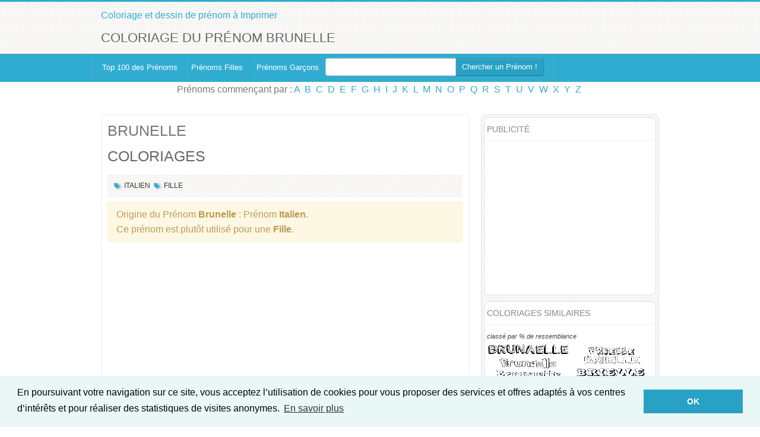

--- FILE ---
content_type: text/html; charset=UTF-8
request_url: https://www.coloriage-prenom.fr/brunelle-coloriage-42695.html
body_size: 8635
content:
<!DOCTYPE html>
<html lang="fr">
<head>
  <meta http-equiv="Content-Type" content="text/html; charset=UTF-8">
  <meta charset="utf-8">
  <!-- Title -->
  		<title>Coloriage du prénom Brunelle : à Imprimer ou Télécharger facilement</title>
		<meta name="description" content="&#9733; Imprimer des coloriages pour Brunelle &#9733; Plein de coloriages rigolos qui apprennent aux enfant à lire et écrire leurs prénoms !"	/>
		<meta name="Robots" content="All">
		<meta property="fb:admins" content="100000308548352"/>
		<meta property="og:title" content="Coloriage du prénom Brunelle" /> 
		<meta property="og:description" content="&#9733; Imprimer des coloriages pour Brunelle &#9733; Plein de coloriages rigolos qui apprennent aux enfant à lire et écrire leurs prénoms !"	/>
		<meta property="og:image" content="http://www.coloriage-prenom.fr/colorier/moyen/brunelle-coloriage-42695.png" /> 
		<meta property="og:type" content="website" /> 
		<meta property="og:url" content="http://www.coloriage-prenom.fr/brunelle-coloriage-42695.html" /> 
		<meta property="og:site_name" content="www.coloriage-prenom.fr" />
		<link rel="canonical" href="http://www.coloriage-prenom.fr/brunelle-coloriage-42695.html" />
		
		<meta name="viewport" content="width=device-width, initial-scale=1.0">
<!-- Google web fonts -->
<link href='https://fonts.googleapis.com/css?family=Oswald:400,700' rel='stylesheet' type='text/css'>
<link href='https://fonts.googleapis.com/css?family=PT+Sans:400,700,400italic' rel='stylesheet' type='text/css'>
<!-- Stylesheets -->
<link href="style/bootstrap.css" rel="stylesheet">
<link href="style/prettyPhoto.css" rel="stylesheet">
<link rel="stylesheet" href="style/font-awesome.css">
<!--[if IE 7]>
<link rel="stylesheet" href="style/font-awesome-ie7.css">
<![endif]-->		
<link href="style/style.css" rel="stylesheet">
<link href="style/blue.css" rel="stylesheet">
<!-- Favicon -->
<link rel="shortcut icon" href="favicon.ico">
			  


<link href="style/bootstrap-responsive.css" rel="stylesheet">

<!-- HTML5 Support for IE -->
<!--[if lt IE 9]>
<script src="js/html5shim.js"></script>
<![endif]-->


<!-- Google tag (gtag.js) -->
<script async src="https://www.googletagmanager.com/gtag/js?id=G-LKZJVZRMZN"></script>
<script>
  window.dataLayer = window.dataLayer || [];
  function gtag(){dataLayer.push(arguments);}
  gtag('js', new Date());

  gtag('config', 'G-LKZJVZRMZN');
</script>
<script async src="//pagead2.googlesyndication.com/pagead/js/adsbygoogle.js"></script>
<script>
     (adsbygoogle = window.adsbygoogle || []).push({
          google_ad_client: "ca-pub-3375508780095779",
          enable_page_level_ads: true
     });
</script>

<script type="text/javascript" src="js/jquery.js"></script>
<script type="text/javascript" src="js/jquery.multibackground.min.js"></script>
<link rel="stylesheet" href="style/prettyPhoto.css" type="text/css" media="screen" charset="utf-8" />
<script src="js/jquery.prettyPhoto.js" type="text/javascript" charset="utf-8"></script>


<link rel="stylesheet" type="text/css" href="//cdnjs.cloudflare.com/ajax/libs/cookieconsent2/3.0.3/cookieconsent.min.css" />
<script src="//cdnjs.cloudflare.com/ajax/libs/cookieconsent2/3.0.3/cookieconsent.min.js"></script>
<script>
window.addEventListener("load", function(){
window.cookieconsent.initialise({
  "palette": {
    "popup": {
      "background": "#eaf7f7",
      "text": "#000000"
    },
    "button": {
      "background": "#29a1c4 ",
      "text": "#ffffff"
    }
  },
  "content": {
    "message": "En poursuivant votre navigation sur ce site, vous acceptez l’utilisation de cookies pour vous proposer des services et offres adaptés à vos centres d’intérêts et pour réaliser des statistiques de visites anonymes.",
    "dismiss": "OK",
    "link": "En savoir plus"
  }
})});
</script>		<script type="text/javascript">
		function ImagetoPrint(source) {
			return "<html><head><title>Coloriage du prénom Brunelle - Coloriage-prenom.fr</title><script>function step1(){\n" +
					"setTimeout('step2()', 10);}\n" +
					"function step2(){window.print();window.close()}\n" +
					"</scri" + "pt></head><body onload='step1()'>\n" +
					"<img width='100%' src='" + source + "' /></body></html>";
		}
		function PrintImage(source) {
			Pagelink = "Coloriage du prénom Brunelle - Coloriage-prenom.fr";
			var pwa = window.open(Pagelink, "_new");
			pwa.document.open();
			pwa.document.write(ImagetoPrint(source));
			pwa.document.close();
		}
		</script>

</head>

<body>

<!-- Header starts -->


<header>
   <div class="container">
      <div class="row">
         <div class="span6">
            <!-- Logo and site link -->
            <div class="logo">
               <a href="/">Coloriage et dessin de prénom à Imprimer</a>
            </div>
			
         </div>
         <div class="span6 facebook">
			
         </div>
      </div>
	  	  <div class="row">
         <div class="span12">
		  			<h1>Coloriage du prénom Brunelle</h1>
				 </div>
	  </div>
   </div>
</header> 

<!-- Header ends -->

   <div class="navbar">
      <div class="navbar-inner">
        <div class="container">
          <a class="btn btn-navbar" data-toggle="collapse" data-target=".nav-collapse">
            Menu
          </a>
          <div class="nav-collapse">
            <!-- Navigation links starts here -->
            <ul class="nav">
              <!-- Main menu -->
              <li class="current">
		                    <a href="/">Top 100 des Prénoms</a>
		             </li><li>
		                   <a href="prenom-genre-filles-coloriage.html">Prénoms Filles</a>
		             </li><li>
		                   <a href="prenom-genre-garcons-coloriage.html">Prénoms Garçons</a>
		             </li>					 			<form action="index.php" class="navbar-form pull-right" style="margin-right:24px;margin-bottom:4px;" method="post">
						<div class="input-append">
							<input type="text" name="rech" class="span3" id="appendedInputButton" value="">
							<button type="submit" onclick="" class="btn">Chercher un Prénom&nbsp;!</button>		
						</div>
					</form>
			            </ul>
			
          </div>
        </div>
      </div>
	 <div class="center">
             	Prénoms commençant par&nbsp;:  <a href='/prenom-lettre-A-coloriage.html'>A</a>&nbsp; <a href='/prenom-lettre-B-coloriage.html'>B</a>&nbsp; <a href='/prenom-lettre-C-coloriage.html'>C</a>&nbsp; <a href='/prenom-lettre-D-coloriage.html'>D</a>&nbsp; <a href='/prenom-lettre-E-coloriage.html'>E</a>&nbsp; <a href='/prenom-lettre-F-coloriage.html'>F</a>&nbsp; <a href='/prenom-lettre-G-coloriage.html'>G</a>&nbsp; <a href='/prenom-lettre-H-coloriage.html'>H</a>&nbsp; <a href='/prenom-lettre-I-coloriage.html'>I</a>&nbsp; <a href='/prenom-lettre-J-coloriage.html'>J</a>&nbsp; <a href='/prenom-lettre-K-coloriage.html'>K</a>&nbsp; <a href='/prenom-lettre-L-coloriage.html'>L</a>&nbsp; <a href='/prenom-lettre-M-coloriage.html'>M</a>&nbsp; <a href='/prenom-lettre-N-coloriage.html'>N</a>&nbsp; <a href='/prenom-lettre-O-coloriage.html'>O</a>&nbsp; <a href='/prenom-lettre-P-coloriage.html'>P</a>&nbsp; <a href='/prenom-lettre-Q-coloriage.html'>Q</a>&nbsp; <a href='/prenom-lettre-R-coloriage.html'>R</a>&nbsp; <a href='/prenom-lettre-S-coloriage.html'>S</a>&nbsp; <a href='/prenom-lettre-T-coloriage.html'>T</a>&nbsp; <a href='/prenom-lettre-U-coloriage.html'>U</a>&nbsp; <a href='/prenom-lettre-V-coloriage.html'>V</a>&nbsp; <a href='/prenom-lettre-W-coloriage.html'>W</a>&nbsp; <a href='/prenom-lettre-X-coloriage.html'>X</a>&nbsp; <a href='/prenom-lettre-Y-coloriage.html'>Y</a>&nbsp; <a href='/prenom-lettre-Z-coloriage.html'>Z</a>&nbsp;     </div>
    </div>
    
 

<!-- Content strats -->

<div class="content">
   <div class="container">
      <div class="row">
         <div class="span12">
            
            <!-- Blog starts -->
            
            <div class="blog">
               <div class="row">
                  <div class="span12">
                     
                     <!-- Blog Posts -->
                     <div class="row">
                        <div class="span8">
                           <div class="posts">
                           
                              <!-- Each posts should be enclosed inside "entry" class" -->
                              <!-- Post one -->
                              <div itemscope itemtype="http://schema.org/VisualArtwork">
                              <div class="entry">
                                 <h2 itemprop="name">
											 <a href="brunelle-coloriage-42695.html" title="">BRUNELLE</a>
								 </h2>
								 <h3 itemprop="artform">COLORIAGES</h3>
                                 
                                 		
                                  <!-- Meta details -->
                                       <div class="meta">
									    												<i class="icon-tags"></i>&nbsp;<a href="prenom-italien-coloriage.html">Italien</a> 											
										                                        											
												<i class="icon-tags"></i>&nbsp;<a href="prenom-genre-fille-coloriage.html">Fille</a> 											
										
																				
                                 </div>
                                 <div class="alert">Origine du Prénom <strong>Brunelle</strong>&nbsp;: Prénom <strong>Italien</strong>.<br />Ce prénom est plutôt utilisé pour une <strong>Fille</strong>.</div>	                           	<script async src="//pagead2.googlesyndication.com/pagead/js/adsbygoogle.js"></script>
								<!-- Coloriage-Prenom inpage -->
								<ins class="adsbygoogle"
								     style="display:block"
								     data-ad-client="ca-pub-3375508780095779"
								     data-ad-slot="6897114871"
								     data-ad-format="auto"></ins>
								<script>
								(adsbygoogle = window.adsbygoogle || []).push({});
								</script>
									
								<div style="text-align:center;clear:left;margin-top:15px;"><a class="btn btn-warning btn-large" href="coloriage/br/brunelle-coloriage-42695.pdf" onClick="gtag('event', 'Download', {'event_category': 'CTA coloriage PDF haut','event_label': 'coloriage/br/brunelle-coloriage-42695.pdf'});" target="_blank">Télécharger le <strong>PDF</strong> complet<br/>avec tous les coloriages du prénom <strong>Brunelle</strong></a></div>
																	 <!-- Thumbnail -->
									 									<h3 itemprop="description"><strong style="color:#cb2027">Coloriage Spécial Noël</strong></h3>
									  									 <span class="bthumb2" style="text-align:center;">
										<a href="coloriage/br/brunelle-coloriage-noel-42695.png" rel="prettyPhoto[coloriage]" target="_blank" title="Coloriage prénom Brunelle Noël"><img itemprop="image" id="coloriage0" src="coloriage/br/brunelle-coloriage-noel-42695.png" class="img-responsive" alt="Coloriage prénom Brunelle Noël" title="Coloriage Brunelle Noël"/></a><br/>				
									 </span>
									 <div style="text-align:center;"><a class="btn btn-info btn-large" href="#" onclick="gtag('event', 'Imprime', {'event_category': 'CTA coloriage impression','event_label': 'Noël'}); PrintImage('coloriage/br/brunelle-coloriage-noel-42695.png'); return false;">Imprimer ce coloriage <strong>Noël</strong></a></div>
										
									 <p>&nbsp;</p>
									 									 <!-- Thumbnail -->
									 									  <h3 itemprop="description">Coloriage Dessin Animé</h3>
									 									 <span class="bthumb2" style="text-align:center;">
										<a href="coloriage/br/brunelle-coloriage-dessin-anime-42695.png" rel="prettyPhoto[coloriage]" target="_blank" title="Coloriage prénom Brunelle Dessin Animé"><img itemprop="image" id="coloriage1" src="coloriage/br/brunelle-coloriage-dessin-anime-42695.png" class="img-responsive" alt="Coloriage prénom Brunelle Dessin Animé" title="Coloriage Brunelle Dessin Animé"/></a><br/>				
									 </span>
									 <div style="text-align:center;"><a class="btn btn-info btn-large" href="#" onclick="gtag('event', 'Imprime', {'event_category': 'CTA coloriage impression','event_label': 'Dessin Animé'}); PrintImage('coloriage/br/brunelle-coloriage-dessin-anime-42695.png'); return false;">Imprimer ce coloriage <strong>Dessin Animé</strong></a></div>
										
									 <p>&nbsp;</p>
									 									 <!-- Thumbnail -->
									 									  <h3 itemprop="description">Coloriage Jeux Vidéos</h3>
									 									 <span class="bthumb2" style="text-align:center;">
										<a href="coloriage/br/brunelle-coloriage-jeux-videos-42695.png" rel="prettyPhoto[coloriage]" target="_blank" title="Coloriage prénom Brunelle Jeux Vidéos"><img itemprop="image" id="coloriage2" src="coloriage/br/brunelle-coloriage-jeux-videos-42695.png" class="img-responsive" alt="Coloriage prénom Brunelle Jeux Vidéos" title="Coloriage Brunelle Jeux Vidéos"/></a><br/>				
									 </span>
									 <div style="text-align:center;"><a class="btn btn-info btn-large" href="#" onclick="gtag('event', 'Imprime', {'event_category': 'CTA coloriage impression','event_label': 'Jeux Vidéos'}); PrintImage('coloriage/br/brunelle-coloriage-jeux-videos-42695.png'); return false;">Imprimer ce coloriage <strong>Jeux Vidéos</strong></a></div>
										
									 <p>&nbsp;</p>
									 									 <!-- Thumbnail -->
									 									  <h3 itemprop="description">Coloriage Fun</h3>
									 									 <span class="bthumb2" style="text-align:center;">
										<a href="coloriage/br/brunelle-coloriage-fun-42695.png" rel="prettyPhoto[coloriage]" target="_blank" title="Coloriage prénom Brunelle Fun"><img itemprop="image" id="coloriage3" src="coloriage/br/brunelle-coloriage-fun-42695.png" class="img-responsive" alt="Coloriage prénom Brunelle Fun" title="Coloriage Brunelle Fun"/></a><br/>				
									 </span>
									 <div style="text-align:center;"><a class="btn btn-info btn-large" href="#" onclick="gtag('event', 'Imprime', {'event_category': 'CTA coloriage impression','event_label': 'Fun'}); PrintImage('coloriage/br/brunelle-coloriage-fun-42695.png'); return false;">Imprimer ce coloriage <strong>Fun</strong></a></div>
										
									 <p>&nbsp;</p>
									 									 <!-- Thumbnail -->
									 									  <h3 itemprop="description">Coloriage Girly</h3>
									 									 <span class="bthumb2" style="text-align:center;">
										<a href="coloriage/br/brunelle-coloriage-girly-42695.png" rel="prettyPhoto[coloriage]" target="_blank" title="Coloriage prénom Brunelle Girly"><img itemprop="image" id="coloriage4" src="coloriage/br/brunelle-coloriage-girly-42695.png" class="img-responsive" alt="Coloriage prénom Brunelle Girly" title="Coloriage Brunelle Girly"/></a><br/>				
									 </span>
									 <div style="text-align:center;"><a class="btn btn-info btn-large" href="#" onclick="gtag('event', 'Imprime', {'event_category': 'CTA coloriage impression','event_label': 'Girly'}); PrintImage('coloriage/br/brunelle-coloriage-girly-42695.png'); return false;">Imprimer ce coloriage <strong>Girly</strong></a></div>
										
									 <p>&nbsp;</p>
									 									 <!-- Thumbnail -->
									 									  <h3 itemprop="description">Coloriage Pixel</h3>
									 									 <span class="bthumb2" style="text-align:center;">
										<a href="coloriage/br/brunelle-coloriage-pixel-42695.png" rel="prettyPhoto[coloriage]" target="_blank" title="Coloriage prénom Brunelle Pixel"><img itemprop="image" id="coloriage5" src="coloriage/br/brunelle-coloriage-pixel-42695.png" class="img-responsive" alt="Coloriage prénom Brunelle Pixel" title="Coloriage Brunelle Pixel"/></a><br/>				
									 </span>
									 <div style="text-align:center;"><a class="btn btn-info btn-large" href="#" onclick="gtag('event', 'Imprime', {'event_category': 'CTA coloriage impression','event_label': 'Pixel'}); PrintImage('coloriage/br/brunelle-coloriage-pixel-42695.png'); return false;">Imprimer ce coloriage <strong>Pixel</strong></a></div>
										
									 <p>&nbsp;</p>
									 									 <!-- Thumbnail -->
									 									  <h3 itemprop="description">Coloriage Bubble</h3>
									 									 <span class="bthumb2" style="text-align:center;">
										<a href="coloriage/br/brunelle-coloriage-bubble-42695.png" rel="prettyPhoto[coloriage]" target="_blank" title="Coloriage prénom Brunelle Bubble"><img itemprop="image" id="coloriage6" src="coloriage/br/brunelle-coloriage-bubble-42695.png" class="img-responsive" alt="Coloriage prénom Brunelle Bubble" title="Coloriage Brunelle Bubble"/></a><br/>				
									 </span>
									 <div style="text-align:center;"><a class="btn btn-info btn-large" href="#" onclick="gtag('event', 'Imprime', {'event_category': 'CTA coloriage impression','event_label': 'Bubble'}); PrintImage('coloriage/br/brunelle-coloriage-bubble-42695.png'); return false;">Imprimer ce coloriage <strong>Bubble</strong></a></div>
										
									 <p>&nbsp;</p>
									 									 <!-- Thumbnail -->
									 									  <h3 itemprop="description">Coloriage Dessiné</h3>
									 									 <span class="bthumb2" style="text-align:center;">
										<a href="coloriage/br/brunelle-coloriage-dessine-42695.png" rel="prettyPhoto[coloriage]" target="_blank" title="Coloriage prénom Brunelle Dessiné"><img itemprop="image" id="coloriage7" src="coloriage/br/brunelle-coloriage-dessine-42695.png" class="img-responsive" alt="Coloriage prénom Brunelle Dessiné" title="Coloriage Brunelle Dessiné"/></a><br/>				
									 </span>
									 <div style="text-align:center;"><a class="btn btn-info btn-large" href="#" onclick="gtag('event', 'Imprime', {'event_category': 'CTA coloriage impression','event_label': 'Dessiné'}); PrintImage('coloriage/br/brunelle-coloriage-dessine-42695.png'); return false;">Imprimer ce coloriage <strong>Dessiné</strong></a></div>
										
									 <p>&nbsp;</p>
									 									 <!-- Thumbnail -->
									 									  <h3 itemprop="description">Coloriage Destructuré</h3>
									 									 <span class="bthumb2" style="text-align:center;">
										<a href="coloriage/br/brunelle-coloriage-destructure-42695.png" rel="prettyPhoto[coloriage]" target="_blank" title="Coloriage prénom Brunelle Destructuré"><img itemprop="image" id="coloriage8" src="coloriage/br/brunelle-coloriage-destructure-42695.png" class="img-responsive" alt="Coloriage prénom Brunelle Destructuré" title="Coloriage Brunelle Destructuré"/></a><br/>				
									 </span>
									 <div style="text-align:center;"><a class="btn btn-info btn-large" href="#" onclick="gtag('event', 'Imprime', {'event_category': 'CTA coloriage impression','event_label': 'Destructuré'}); PrintImage('coloriage/br/brunelle-coloriage-destructure-42695.png'); return false;">Imprimer ce coloriage <strong>Destructuré</strong></a></div>
										
									 <p>&nbsp;</p>
									 									 <!-- Thumbnail -->
									 									  <h3 itemprop="description">Coloriage Effet 3D</h3>
									 									 <span class="bthumb2" style="text-align:center;">
										<a href="coloriage/br/brunelle-coloriage-effet3d-42695.png" rel="prettyPhoto[coloriage]" target="_blank" title="Coloriage prénom Brunelle Effet 3D"><img itemprop="image" id="coloriage9" src="coloriage/br/brunelle-coloriage-effet3d-42695.png" class="img-responsive" alt="Coloriage prénom Brunelle Effet 3D" title="Coloriage Brunelle Effet 3D"/></a><br/>				
									 </span>
									 <div style="text-align:center;"><a class="btn btn-info btn-large" href="#" onclick="gtag('event', 'Imprime', {'event_category': 'CTA coloriage impression','event_label': 'Effet 3D'}); PrintImage('coloriage/br/brunelle-coloriage-effet3d-42695.png'); return false;">Imprimer ce coloriage <strong>Effet 3D</strong></a></div>
										
									 <p>&nbsp;</p>
									 									 <!-- Thumbnail -->
									 									  <h3 itemprop="description">Coloriage Simple</h3>
									 									 <span class="bthumb2" style="text-align:center;">
										<a href="coloriage/br/brunelle-coloriage-simple-42695.png" rel="prettyPhoto[coloriage]" target="_blank" title="Coloriage prénom Brunelle Simple"><img itemprop="image" id="coloriage10" src="coloriage/br/brunelle-coloriage-simple-42695.png" class="img-responsive" alt="Coloriage prénom Brunelle Simple" title="Coloriage Brunelle Simple"/></a><br/>				
									 </span>
									 <div style="text-align:center;"><a class="btn btn-info btn-large" href="#" onclick="gtag('event', 'Imprime', {'event_category': 'CTA coloriage impression','event_label': 'Simple'}); PrintImage('coloriage/br/brunelle-coloriage-simple-42695.png'); return false;">Imprimer ce coloriage <strong>Simple</strong></a></div>
										
									 <p>&nbsp;</p>
									 									 <!-- Thumbnail -->
									 									  <h3 itemprop="description">Coloriage Frisson</h3>
									 									 <span class="bthumb2" style="text-align:center;">
										<a href="coloriage/br/brunelle-coloriage-frisson-42695.png" rel="prettyPhoto[coloriage]" target="_blank" title="Coloriage prénom Brunelle Frisson"><img itemprop="image" id="coloriage11" src="coloriage/br/brunelle-coloriage-frisson-42695.png" class="img-responsive" alt="Coloriage prénom Brunelle Frisson" title="Coloriage Brunelle Frisson"/></a><br/>				
									 </span>
									 <div style="text-align:center;"><a class="btn btn-info btn-large" href="#" onclick="gtag('event', 'Imprime', {'event_category': 'CTA coloriage impression','event_label': 'Frisson'}); PrintImage('coloriage/br/brunelle-coloriage-frisson-42695.png'); return false;">Imprimer ce coloriage <strong>Frisson</strong></a></div>
										
									 <p>&nbsp;</p>
									 
								
							
							<div style="text-align:center;clear:left;margin-top:15px;">
							<script async src="//pagead2.googlesyndication.com/pagead/js/adsbygoogle.js"></script>
							<!-- Coloriage-Prenom inpage -->
							<ins class="adsbygoogle"
							     style="display:block"
							     data-ad-client="ca-pub-3375508780095779"
							     data-ad-slot="6897114871"
							     data-ad-format="auto"></ins>
							<script>
							(adsbygoogle = window.adsbygoogle || []).push({});
							</script>
								
							<a class="btn btn-warning btn-large" href="coloriage/br/brunelle-coloriage-42695.pdf" onClick="gtag('event', 'Download', {'event_category': 'CTA coloriage PDF bas','event_label': 'coloriage/br/brunelle-coloriage-42695.pdf'});" target="_blank">Télécharger le <strong>PDF</strong> complet<br/>avec tous les coloriages du prénom <strong>Brunelle</strong></a>
								
							
							
							</div>
							</div>
							
                              
                              <div class="well">
                                 <!-- Social media icons -->
                                 <div class="social pull-left">
                                    <h4>Partager le coloriage</h4>
                                    <a href="http://www.facebook.com/share.php?u=http%3A%2F%2Fwww.coloriage-prenom.fr%2Fbrunelle-coloriage-42695.html&title=Coloriage du prénom Brunelle" target="_blank"><i class="icon-facebook facebook"></i></a>
                                    <a href="http://twitter.com/home?status=Coloriage du prénom Brunelle+http%3A%2F%2Fwww.coloriage-prenom.fr%2Fbrunelle-coloriage-42695.html" target="_blank"><i class="icon-twitter twitter"></i></a>
                                    <a href="http://pinterest.com/pin/create/bookmarklet/?media=http%3A%2F%2Fwww.coloriage-prenom.fr%2Fcolorier%2Fmoyen%2Fbrunelle-coloriage-42695.png&url=http%3A%2F%2Fwww.coloriage-prenom.fr%2Fbrunelle-coloriage-42695.html&is_video=false&description=Coloriage du prénom Brunelle" target="_blank"><i class="icon-pinterest pinterest"></i></a>
                                    <a href="https://plus.google.com/share?url=http%3A%2F%2Fwww.coloriage-prenom.fr%2Fbrunelle-coloriage-42695.html" target="_blank"><i class="icon-google-plus google-plus"></i></a>
                                 </div>
                                 <!-- Tags -->
								                                  <div class="tags pull-right">
                                    <h4>Classé dans&nbsp;:</h4>
									<a href="prenom-italien-coloriage.html">Italien</a> <a href="prenom-genre-feminin-coloriage.html">Féminin</a> 												
                                 </div>
								                                  <div class="clearfix"></div>
                              </div>
                              
                              <hr />
                              
							  <a name="commentaires"></a>
                                                            </div>
                              <div class="clearfix"></div>
                           </div>
                        </div>                        
                        <div class="span4">
                           <div class="sidebar">
																		<div class="widget">
											<h4>Publicité</h4>
											<div style="margin-left:-10px; height:250px;">
											
											<script async src="//pagead2.googlesyndication.com/pagead/js/adsbygoogle.js"></script>
											<!-- Coloriage-Prenom 300x250 -->
											<ins class="adsbygoogle"
											     style="display:inline-block;width:300px;height:250px"
											     data-ad-client="ca-pub-3375508780095779"
											     data-ad-slot="5479815752"></ins>
											<script>
											(adsbygoogle = window.adsbygoogle || []).push({});
											</script>
											</div>
											<div style="clear:both;"></div>
											</div>
											<div class="widget">
											<h4>Coloriages similaires</h4>
											<em style="font-size:70%">classé par % de ressemblance</em>
											  												<div class="similaire"><a id="lien" href="brunaelle-coloriage-42691.html" title="Coloriage Brunaelle">
												<img src="coloriage/br/exemple/brunaelle-coloriage-42691.png" width="140px" alt="Coloriage Brunaelle" title="Coloriage prénom Brunaelle"/><br />
												Brunaelle</a><br />(94%)												</div>	
																				<div class="similaire"><a id="lien" href="brielle-coloriage-1667.html" title="Coloriage Brielle">
												<img src="coloriage/br/exemple/brielle-coloriage-1667.png" width="140px" alt="Coloriage Brielle" title="Coloriage prénom Brielle"/><br />
												Brielle</a><br />(80%)												</div>	
																				<div class="similaire"><a id="lien" href="belle-coloriage-1355.html" title="Coloriage Belle">
												<img src="coloriage/be/exemple/belle-coloriage-1355.png" width="140px" alt="Coloriage Belle" title="Coloriage prénom Belle"/><br />
												Belle</a><br />(77%)												</div>	
																				<div class="similaire"><a id="lien" href="abelle-coloriage-39405.html" title="Coloriage Abelle">
												<img src="coloriage/ab/exemple/abelle-coloriage-39405.png" width="140px" alt="Coloriage Abelle" title="Coloriage prénom Abelle"/><br />
												Abelle</a><br />(71%)												</div>	
																				<div class="similaire"><a id="lien" href="abele-coloriage-39398.html" title="Coloriage Abele">
												<img src="coloriage/ab/exemple/abele-coloriage-39398.png" width="140px" alt="Coloriage Abele" title="Coloriage prénom Abele"/><br />
												Abele</a><br />(62%)												</div>	
																				<div class="similaire"><a id="lien" href="abbigaelle-coloriage-39095.html" title="Coloriage Abbigaelle">
												<img src="coloriage/ab/exemple/abbigaelle-coloriage-39095.png" width="140px" alt="Coloriage Abbigaelle" title="Coloriage prénom Abbigaelle"/><br />
												Abbigaelle</a><br />(56%)												</div>	
																				<div class="similaire"><a id="lien" href="aarne-coloriage-6.html" title="Coloriage Aarne">
												<img src="coloriage/aa/exemple/aarne-coloriage-6.png" width="140px" alt="Coloriage Aarne" title="Coloriage prénom Aarne"/><br />
												Aarne</a><br />(46%)												</div>	
																				<div class="similaire"><a id="lien" href="abla-coloriage-65.html" title="Coloriage 'Abla">
												<img src="coloriage/ab/exemple/abla-coloriage-65.png" width="140px" alt="Coloriage 'Abla" title="Coloriage prénom 'Abla"/><br />
												'Abla</a><br />(31%)												</div>	
																				<div class="similaire"><a id="lien" href="abbas-coloriage-14.html" title="Coloriage 'Abbas">
												<img src="coloriage/ab/exemple/abbas-coloriage-14.png" width="140px" alt="Coloriage 'Abbas" title="Coloriage prénom 'Abbas"/><br />
												'Abbas</a><br />(14%)												</div>	
										<div style="clear:both;"></div>
											</div>
																		  
                              <div class="widget tags">
                                 <h4>Idées de Prénoms</h4>
								 <a href="prenom-africain-coloriage.html">Africain</a><a href="prenom-albanian-coloriage.html">Albanian</a><a href="prenom-allemand-coloriage.html">Allemand</a><a href="prenom-allemandic-antique-coloriage.html">Allemandic antique</a><a href="prenom-allemandic-antique-latinise-coloriage.html">Allemandic antique (latinisé)</a><a href="prenom-ancient-celtic-coloriage.html">Ancient celtic</a><a href="prenom-ancient-celtic-latinise-coloriage.html">Ancient celtic (latinisé)</a><a href="prenom-ancient-egyptian-coloriage.html">Ancient egyptian</a><a href="prenom-ancient-scandinave-coloriage.html">Ancient Scandinave</a><a href="prenom-anglais-coloriage.html">Anglais</a><a href="prenom-anglais-moderne-coloriage.html">Anglais (moderne)</a><a href="prenom-anglo-saxon-coloriage.html">Anglo-saxon</a><a href="prenom-anglo-saxon-latinise-coloriage.html">Anglo-saxon (latinisé)</a><a href="prenom-arabe-coloriage.html">Arabe</a><a href="prenom-armenien-coloriage.html">Arménien</a><a href="prenom-astronomie-coloriage.html">Astronomie</a><a href="prenom-basque-coloriage.html">Basque</a><a href="prenom-biblique-coloriage.html">Biblique</a><a href="prenom-biblique-original-coloriage.html">Biblique (original)</a><a href="prenom-biblique-variante-coloriage.html">Biblique (variante)</a><a href="prenom-breton-coloriage.html">Breton</a><a href="prenom-bulgare-coloriage.html">Bulgare</a><a href="prenom-catalan-coloriage.html">Catalan</a><a href="prenom-chinois-coloriage.html">Chinois</a><a href="prenom-cornish-coloriage.html">Cornish</a><a href="prenom-croate-coloriage.html">Croate</a><a href="prenom-danois-coloriage.html">Danois</a><a href="prenom-espagne-coloriage.html">Espagne</a><a href="prenom-esperanto-coloriage.html">Esperanto</a><a href="prenom-estonian-coloriage.html">Estonian</a><a href="prenom-finlandais-coloriage.html">Finlandais</a><a href="prenom-francais-coloriage.html">Français</a><a href="prenom-frisian-coloriage.html">Frisian</a><a href="prenom-galicien-coloriage.html">Galicien</a><a href="prenom-gallois-coloriage.html">Gallois</a><a href="prenom-grec-coloriage.html">Grec</a><a href="prenom-grec-ancien-coloriage.html">Grec ancien</a><a href="prenom-grec-ancien-anglicized-coloriage.html">Grec ancien (anglicized)</a><a href="prenom-grec-ancien-latinise-coloriage.html">Grec ancien (latinisé)</a><a href="prenom-hawaien-coloriage.html">Hawaïen</a><a href="prenom-historique-coloriage.html">Historique</a><a href="prenom-hongrois-coloriage.html">Hongrois</a><a href="prenom-icelandic-coloriage.html">Icelandic</a><a href="prenom-indien-coloriage.html">Indien</a><a href="prenom-iranien-coloriage.html">Iranien</a><a href="prenom-irlandais-coloriage.html">Irlandais</a><a href="prenom-italien-coloriage.html">Italien</a><a href="prenom-japonais-coloriage.html">Japonais</a><a href="prenom-juif-coloriage.html">Juif</a><a href="prenom-khmer-coloriage.html">Khmer</a><a href="prenom-korean-coloriage.html">Korean</a><a href="prenom-late-roman-coloriage.html">Late roman</a><a href="prenom-latin-coloriage.html">Latin</a><a href="prenom-letton-coloriage.html">Letton</a><a href="prenom-literature-coloriage.html">Literature</a><a href="prenom-lithuanian-coloriage.html">Lithuanian</a><a href="prenom-legende-judeo-chretienne-coloriage.html">Légende judéo-chrétienne</a><a href="prenom-macedonien-coloriage.html">Macédonien</a><a href="prenom-manx-coloriage.html">Manx</a><a href="prenom-maori-coloriage.html">Maori</a><a href="prenom-medieval-anglais-coloriage.html">Medieval Anglais</a><a href="prenom-mormon-coloriage.html">Mormon</a><a href="prenom-mythologie-coloriage.html">Mythologie</a><a href="prenom-mythologie-allemandic-coloriage.html">Mythologie Allemandic</a><a href="prenom-mythologie-anglo-saxonne-coloriage.html">Mythologie Anglo-saxonne</a><a href="prenom-mythologie-celte-coloriage.html">Mythologie celte</a><a href="prenom-mythologie-celte-latinise-coloriage.html">Mythologie celte (latinisé)</a><a href="prenom-mythologie-du-nouveau-monde-coloriage.html">Mythologie du nouveau monde</a><a href="prenom-mythologie-extreme-orientale-coloriage.html">Mythologie Extrême-orientale</a><a href="prenom-mythologie-galloise-coloriage.html">Mythologie Galloise</a><a href="prenom-mythologie-grecque-coloriage.html">Mythologie grecque</a><a href="prenom-mythologie-grecque-anglicized-coloriage.html">Mythologie grecque (anglicized)</a><a href="prenom-mythologie-grecque-latinise-coloriage.html">Mythologie grecque (latinisé)</a><a href="prenom-mythologie-hindoue-coloriage.html">Mythologie Hindoue</a><a href="prenom-mythologie-irlandaise-coloriage.html">Mythologie Irlandaise</a><a href="prenom-mythologie-nordique-coloriage.html">Mythologie Nordique</a><a href="prenom-mythologie-orientale-coloriage.html">Mythologie orientale</a><a href="prenom-mythologie-orientale-hellenise-coloriage.html">Mythologie orientale (hellénisé)</a><a href="prenom-mythologie-romaine-coloriage.html">Mythologie romaine</a><a href="prenom-mythologie-slave-coloriage.html">Mythologie Slave</a><a href="prenom-mythologie-egyptienne-coloriage.html">Mythologie Égyptienne</a><a href="prenom-mythologie-egyptienne-hellenise-coloriage.html">Mythologie Égyptienne (hellénisé)</a><a href="prenom-native-american-coloriage.html">Native american</a><a href="prenom-norvegien-coloriage.html">Norvégien</a><a href="prenom-neerlandais-coloriage.html">Néerlandais</a><a href="prenom-polonais-coloriage.html">Polonais</a><a href="prenom-portugais-coloriage.html">Portugais</a><a href="prenom-provencal-coloriage.html">Provençal</a><a href="prenom-romanian-coloriage.html">Romanian</a><a href="prenom-roumain-coloriage.html">Roumain</a><a href="prenom-russe-coloriage.html">Russe</a><a href="prenom-scandinave-coloriage.html">Scandinave</a><a href="prenom-serbe-coloriage.html">Serbe</a><a href="prenom-slovaque-coloriage.html">Slovaque</a><a href="prenom-slovene-coloriage.html">Slovène</a><a href="prenom-suedois-coloriage.html">Suédois</a><a href="prenom-tcheque-coloriage.html">Tchèque</a><a href="prenom-thai-coloriage.html">Thai</a><a href="prenom-theologie-coloriage.html">Théologie</a><a href="prenom-turc-coloriage.html">Turc</a><a href="prenom-ukrainian-coloriage.html">Ukrainian</a><a href="prenom-vietnamien-coloriage.html">Vietnamien</a><a href="prenom-ecossais-coloriage.html">Écossais</a>											
                              </div>                            
                           </div>                                                
                        </div>
                     </div>
               </div>
            </div>
            
            
            <!-- Service ends -->
            
            <!-- CTA starts
            
				<div class="cta">
				   <div class="row">
					  <div class="span12" style="text-align:center;">

					  </div>
				   </div>
				</div>
				 -->
            <!-- CTA Ends -->
            
         </div>
      </div>
   </div>
</div>   

<!-- Content ends --> 
	
			<!-- Footer -->
			<a name="prenoms"></a>
<footer>
  <div class="container">
    <div class="row">
     
      <div class="span12">
         <!-- Widget 3 -->
         <div class="widget">
            <h4>Top prénoms</h4>

            <ul
			style="float:left;width:180px;">
									
						<li><a href="maxence-coloriage-7881.html" title="">Coloriage Maxence</a></li>
					
										
						<li><a href="camille-coloriage-1818.html" title="">Coloriage Camille</a></li>
					
										
						<li><a href="esther-coloriage-3524.html" title="">Coloriage Esther</a></li>
					
										
						<li><a href="sarah-coloriage-10287.html" title="">Coloriage Sarah</a></li>
					
										
						<li><a href="david-coloriage-2606.html" title="">Coloriage David</a></li>
					
										
						<li><a href="maya-coloriage-7897.html" title="">Coloriage Maya</a></li>
					
										
						<li><a href="elisa-coloriage-3234.html" title="">Coloriage Elisa</a></li>
					
										
						<li><a href="alexandre-coloriage-385.html" title="">Coloriage Alexandre</a></li>
					
										
						<li><a href="theo-coloriage-11268.html" title="">Coloriage Theo</a></li>
					
										
						<li><a href="manon-coloriage-7578.html" title="">Coloriage Manon</a></li>
					
										
						<li><a href="antoine-coloriage-797.html" title="">Coloriage Antoine</a></li>
					
										
						<li><a href="romane-coloriage-9957.html" title="">Coloriage Romane</a></li>
					
										
						<li><a href="adele-coloriage-110.html" title="">Coloriage Adèle</a></li>
					
										
						<li><a href="maxime-coloriage-7885.html" title="">Coloriage Maxime</a></li>
					
										
						<li><a href="anais-coloriage-618.html" title="">Coloriage Anaïs</a></li>
					
										
						<li><a href="lucie-coloriage-7241.html" title="">Coloriage Lucie</a></li>
					
										
						<li><a href="louise-coloriage-7197.html" title="">Coloriage Louise</a></li>
					
										
						<li><a href="anna-coloriage-741.html" title="">Coloriage Anna</a></li>
					
										
						<li><a href="eva-coloriage-3591.html" title="">Coloriage Eva</a></li>
					
										
						<li><a href="jade-coloriage-5484.html" title="">Coloriage Jade</a></li>
					
										
						<li><a href="aya-coloriage-1151.html" title="">Coloriage Aya</a></li>
					
										
						<li><a href="lucas-coloriage-7229.html" title="">Coloriage Lucas</a></li>
					
										
						<li><a href="ethan-coloriage-3533.html" title="">Coloriage Ethan</a></li>
					
										
						<li><a href="gabrielle-coloriage-4064.html" title="">Coloriage Gabrielle</a></li>
					
										
						<li><a href="alice-coloriage-417.html" title="">Coloriage Alice</a></li>
					
										
						<li><a href="gabriel-coloriage-4059.html" title="">Coloriage Gabriel</a></li>
					
										
						<li><a href="victoria-coloriage-11810.html" title="">Coloriage Victoria</a></li>
					
										
						<li><a href="leo-coloriage-6881.html" title="">Coloriage Leo</a></li>
					
										
						<li><a href="adam-coloriage-93.html" title="">Coloriage Adam</a></li>
					
										
						<li><a href="mohamed-coloriage-8236.html" title="">Coloriage Mohamed</a></li>
					
				</ul><ul style="float:left;width:180px;">						
						<li><a href="emma-coloriage-3368.html" title="">Coloriage Emma</a></li>
					
										
						<li><a href="mathieu-coloriage-7825.html" title="">Coloriage Mathieu</a></li>
					
										
						<li><a href="lea-coloriage-6813.html" title="">Coloriage Lea</a></li>
					
										
						<li><a href="amine-coloriage-588.html" title="">Coloriage Amine</a></li>
					
										
						<li><a href="josephine-coloriage-5933.html" title="">Coloriage Josephine</a></li>
					
										
						<li><a href="isaac-coloriage-5330.html" title="">Coloriage Isaac</a></li>
					
										
						<li><a href="nathan-coloriage-8502.html" title="">Coloriage Nathan</a></li>
					
										
						<li><a href="noah-coloriage-8716.html" title="">Coloriage Noah</a></li>
					
										
						<li><a href="elias-coloriage-3207.html" title="">Coloriage Elias</a></li>
					
										
						<li><a href="ruben-coloriage-10081.html" title="">Coloriage Ruben</a></li>
					
										
						<li><a href="clara-coloriage-2209.html" title="">Coloriage Clara</a></li>
					
										
						<li><a href="charlotte-coloriage-2062.html" title="">Coloriage Charlotte</a></li>
					
										
						<li><a href="enzo-coloriage-3413.html" title="">Coloriage Enzo</a></li>
					
										
						<li><a href="oceane-coloriage-8806.html" title="">Coloriage Oceane</a></li>
					
										
						<li><a href="julia-coloriage-6003.html" title="">Coloriage Julia</a></li>
					
										
						<li><a href="juliette-coloriage-6015.html" title="">Coloriage Juliette</a></li>
					
										
						<li><a href="nicolas-coloriage-8632.html" title="">Coloriage Nicolas</a></li>
					
										
						<li><a href="yasmine-coloriage-12165.html" title="">Coloriage Yasmine</a></li>
					
										
						<li><a href="paul-coloriage-9163.html" title="">Coloriage Paul</a></li>
					
										
						<li><a href="alexis-coloriage-397.html" title="">Coloriage Alexis</a></li>
					
										
						<li><a href="gaspard-coloriage-4125.html" title="">Coloriage Gaspard</a></li>
					
										
						<li><a href="hugo-coloriage-5056.html" title="">Coloriage Hugo</a></li>
					
										
						<li><a href="antonin-coloriage-808.html" title="">Coloriage Antonin</a></li>
					
										
						<li><a href="aaron-coloriage-7.html" title="">Coloriage Aaron</a></li>
					
										
						<li><a href="pauline-coloriage-9176.html" title="">Coloriage Pauline</a></li>
					
										
						<li><a href="tristan-coloriage-11524.html" title="">Coloriage Tristan</a></li>
					
										
						<li><a href="margaux-coloriage-7640.html" title="">Coloriage Margaux</a></li>
					
										
						<li><a href="victor-coloriage-11808.html" title="">Coloriage Victor</a></li>
					
										
						<li><a href="axel-coloriage-1149.html" title="">Coloriage Axel</a></li>
					
										
						<li><a href="zoe-coloriage-12406.html" title="">Coloriage Zoe</a></li>
					
				</ul><ul style="float:left;width:180px;">						
						<li><a href="clemence-coloriage-2240.html" title="">Coloriage Clemence</a></li>
					
										
						<li><a href="lena-coloriage-6864.html" title="">Coloriage Lena</a></li>
					
										
						<li><a href="mathilde-coloriage-7827.html" title="">Coloriage Mathilde</a></li>
					
										
						<li><a href="valentin-coloriage-11687.html" title="">Coloriage Valentin</a></li>
					
										
						<li><a href="samuel-coloriage-10233.html" title="">Coloriage Samuel</a></li>
					
										
						<li><a href="romain-coloriage-9953.html" title="">Coloriage Romain</a></li>
					
										
						<li><a href="margot-coloriage-7649.html" title="">Coloriage Margot</a></li>
					
										
						<li><a href="sacha-coloriage-10150.html" title="">Coloriage Sacha</a></li>
					
										
						<li><a href="clement-coloriage-2244.html" title="">Coloriage Clement</a></li>
					
										
						<li><a href="garance-coloriage-4106.html" title="">Coloriage Garance</a></li>
					
										
						<li><a href="eleonore-coloriage-3188.html" title="">Coloriage Eleonore</a></li>
					
										
						<li><a href="justine-coloriage-6047.html" title="">Coloriage Justine</a></li>
					
										
						<li><a href="elsa-coloriage-3304.html" title="">Coloriage Elsa</a></li>
					
										
						<li><a href="noe-coloriage-8724.html" title="">Coloriage Noe</a></li>
					
										
						<li><a href="emilie-coloriage-3359.html" title="">Coloriage Emilie</a></li>
					
										
						<li><a href="julie-coloriage-6011.html" title="">Coloriage Julie</a></li>
					
										
						<li><a href="lola-coloriage-7127.html" title="">Coloriage Lola</a></li>
					
										
						<li><a href="victoire-coloriage-11807.html" title="">Coloriage Victoire</a></li>
					
										
						<li><a href="marius-coloriage-7716.html" title="">Coloriage Marius</a></li>
					
										
						<li><a href="arthur-coloriage-972.html" title="">Coloriage Arthur</a></li>
					
										
						<li><a href="ava-coloriage-1118.html" title="">Coloriage Ava</a></li>
					
										
						<li><a href="mila-coloriage-8137.html" title="">Coloriage Mila</a></li>
					
										
						<li><a href="jules-coloriage-6000.html" title="">Coloriage Jules</a></li>
					
										
						<li><a href="simon-coloriage-10708.html" title="">Coloriage Simon</a></li>
					
										
						<li><a href="chloe-coloriage-2129.html" title="">Coloriage Chloe</a></li>
					
										
						<li><a href="william-coloriage-12028.html" title="">Coloriage William</a></li>
					
										
						<li><a href="louis-coloriage-7195.html" title="">Coloriage Louis</a></li>
					
										
						<li><a href="julien-coloriage-6012.html" title="">Coloriage Julien</a></li>
					
										
						<li><a href="lina-coloriage-7026.html" title="">Coloriage Lina</a></li>
					
										
						<li><a href="eliott-coloriage-3231.html" title="">Coloriage Eliott</a></li>
					
				</ul><ul style="float:left;width:180px;">						
						<li><a href="nina-coloriage-8689.html" title="">Coloriage Nina</a></li>
					
										
						<li><a href="augustin-coloriage-1087.html" title="">Coloriage Augustin</a></li>
					
										
						<li><a href="valentine-coloriage-11690.html" title="">Coloriage Valentine</a></li>
					
										
						<li><a href="thomas-coloriage-11307.html" title="">Coloriage Thomas</a></li>
					
										
						<li><a href="lisa-coloriage-7065.html" title="">Coloriage Lisa</a></li>
					
										
						<li><a href="yanis-coloriage-12143.html" title="">Coloriage Yanis</a></li>
					
										
						<li><a href="timothee-coloriage-11388.html" title="">Coloriage Timothee</a></li>
					
										
						<li><a href="tom-coloriage-11430.html" title="">Coloriage Tom</a></li>
					
										
						<li><a href="gabin-coloriage-4054.html" title="">Coloriage Gabin</a></li>
					
										
						<li><a href="marie-coloriage-7673.html" title="">Coloriage Marie</a></li>
					
										
						<li><a href="matthieu-coloriage-7850.html" title="">Coloriage Matthieu</a></li>
					
										
						<li><a href="baptiste-coloriage-1244.html" title="">Coloriage Baptiste</a></li>
					
										
						<li><a href="liam-coloriage-6968.html" title="">Coloriage Liam</a></li>
					
										
						<li><a href="luna-coloriage-7299.html" title="">Coloriage Luna</a></li>
					
										
						<li><a href="alix-coloriage-438.html" title="">Coloriage Alix</a></li>
					
										
						<li><a href="guillaume-coloriage-4539.html" title="">Coloriage Guillaume</a></li>
					
										
						<li><a href="benjamin-coloriage-1383.html" title="">Coloriage Benjamin</a></li>
					
										
						<li><a href="matteo-coloriage-7845.html" title="">Coloriage Matteo</a></li>
					
										
						<li><a href="rose-coloriage-10016.html" title="">Coloriage Rose</a></li>
					
										
						<li><a href="ulysse-coloriage-11630.html" title="">Coloriage Ulysse</a></li>
					
										
						<li><a href="salome-coloriage-10204.html" title="">Coloriage Salome</a></li>
					
										
						<li><a href="fatoumata-coloriage-3731.html" title="">Coloriage Fatoumata</a></li>
					
										
						<li><a href="oscar-coloriage-8985.html" title="">Coloriage Oscar</a></li>
					
										
						<li><a href="rayan-coloriage-9700.html" title="">Coloriage Rayan</a></li>
					
										
						<li><a href="felix-coloriage-3785.html" title="">Coloriage Felix</a></li>
					
										
						<li><a href="iris-coloriage-5315.html" title="">Coloriage Iris</a></li>
					
										
						<li><a href="heloise-coloriage-4868.html" title="">Coloriage Heloïse</a></li>
					
										
						<li><a href="alicia-coloriage-418.html" title="">Coloriage Alicia</a></li>
					
										
						<li><a href="mathis-coloriage-7828.html" title="">Coloriage Mathis</a></li>
					
										
						<li><a href="jeanne-coloriage-5669.html" title="">Coloriage Jeanne</a></li>
					
				</ul><ul style="float:left;width:180px;">						
						<li><a href="sofia-coloriage-10767.html" title="">Coloriage Sofia</a></li>
					
										
						<li><a href="martin-coloriage-7771.html" title="">Coloriage Martin</a></li>
					
										
						<li><a href="pierre-coloriage-9341.html" title="">Coloriage Pierre</a></li>
					
										
						<li><a href="quentin-coloriage-9498.html" title="">Coloriage Quentin</a></li>
					
										
						<li><a href="adrien-coloriage-156.html" title="">Coloriage Adrien</a></li>
					
										
						<li><a href="agathe-coloriage-198.html" title="">Coloriage Agathe</a></li>
					
										
						<li><a href="ambre-coloriage-549.html" title="">Coloriage Ambre</a></li>
					
										
						<li><a href="charles-coloriage-2055.html" title="">Coloriage Charles</a></li>
					
										
						<li><a href="sara-coloriage-10285.html" title="">Coloriage Sara</a></li>
					
										
						<li><a href="joseph-coloriage-5929.html" title="">Coloriage Joseph</a></li>
					
										
						<li><a href="come-coloriage-2317.html" title="">Coloriage Côme</a></li>
					
										
						<li><a href="kevin-coloriage-6381.html" title="">Coloriage Kevin</a></li>
					
										
						<li><a href="apolline-coloriage-843.html" title="">Coloriage Apolline</a></li>
					
										
						<li><a href="laura-coloriage-6750.html" title="">Coloriage Laura</a></li>
					
										
						<li><a href="elise-coloriage-3241.html" title="">Coloriage Elise</a></li>
					
										
						<li><a href="mathias-coloriage-7824.html" title="">Coloriage Mathias</a></li>
					
										
						<li><a href="noam-coloriage-8719.html" title="">Coloriage Noam</a></li>
					
										
						<li><a href="melissa-coloriage-7981.html" title="">Coloriage Melissa</a></li>
					
										
						<li><a href="robin-coloriage-9898.html" title="">Coloriage Robin</a></li>
					
										
						<li><a href="constance-coloriage-2344.html" title="">Coloriage Constance</a></li>
					
										
						<li><a href="evan-coloriage-3596.html" title="">Coloriage Evan</a></li>
					
										
						<li><a href="capucine-coloriage-1848.html" title="">Coloriage Capucine</a></li>
					
										
						<li><a href="jean-coloriage-5658.html" title="">Coloriage Jean</a></li>
					
										
						<li><a href="diane-coloriage-2781.html" title="">Coloriage Diane</a></li>
					
										
						<li><a href="violette-coloriage-11868.html" title="">Coloriage Violette</a></li>
					
										
						<li><a href="mehdi-coloriage-7939.html" title="">Coloriage Mehdi</a></li>
					
										
						<li><a href="noemie-coloriage-8734.html" title="">Coloriage Noemie</a></li>
					
										
						<li><a href="andrea-coloriage-664.html" title="">Coloriage Andrea</a></li>
					
										
						<li><a href="olivia-coloriage-8870.html" title="">Coloriage Olivia</a></li>
					
										
						<li><a href="aurelien-coloriage-1104.html" title="">Coloriage Aurelien</a></li>
					
				            </ul>
			<br style="clear:left;"/>
         </div>
      </div>

      
	<div class="span12"><hr /><p class="copy">coloriage-prenom.fr &copy; 2026</p>
	</div>
    </div>
  </div>
</footer>

<!-- JS -->
<script src="js/jquery.js"></script>
<script src="js/bootstrap.js"></script>
<script src="js/jquery.isotope.js"></script>
<script src="js/jquery.prettyPhoto.js"></script>		
						<script>
							jQuery( "#b_oz" ).click(function() {
							  jQuery( "#oz" ).show();
							  jQuery( "#b_cl" ).show();
							  jQuery( "#cl" ).hide();
							  jQuery( "#b_oz" ).hide();
							});
							jQuery( "#b_cl" ).click(function() {
							  jQuery( "#cl" ).show();
							  jQuery( "#b_oz" ).show();
							  jQuery( "#oz" ).hide();
							  jQuery( "#b_cl" ).hide();
							});
						</script>
</body>
</html>

--- FILE ---
content_type: text/html; charset=utf-8
request_url: https://www.google.com/recaptcha/api2/aframe
body_size: 268
content:
<!DOCTYPE HTML><html><head><meta http-equiv="content-type" content="text/html; charset=UTF-8"></head><body><script nonce="RsXONOI_8fFy3-R9fAKVrQ">/** Anti-fraud and anti-abuse applications only. See google.com/recaptcha */ try{var clients={'sodar':'https://pagead2.googlesyndication.com/pagead/sodar?'};window.addEventListener("message",function(a){try{if(a.source===window.parent){var b=JSON.parse(a.data);var c=clients[b['id']];if(c){var d=document.createElement('img');d.src=c+b['params']+'&rc='+(localStorage.getItem("rc::a")?sessionStorage.getItem("rc::b"):"");window.document.body.appendChild(d);sessionStorage.setItem("rc::e",parseInt(sessionStorage.getItem("rc::e")||0)+1);localStorage.setItem("rc::h",'1769004744101');}}}catch(b){}});window.parent.postMessage("_grecaptcha_ready", "*");}catch(b){}</script></body></html>